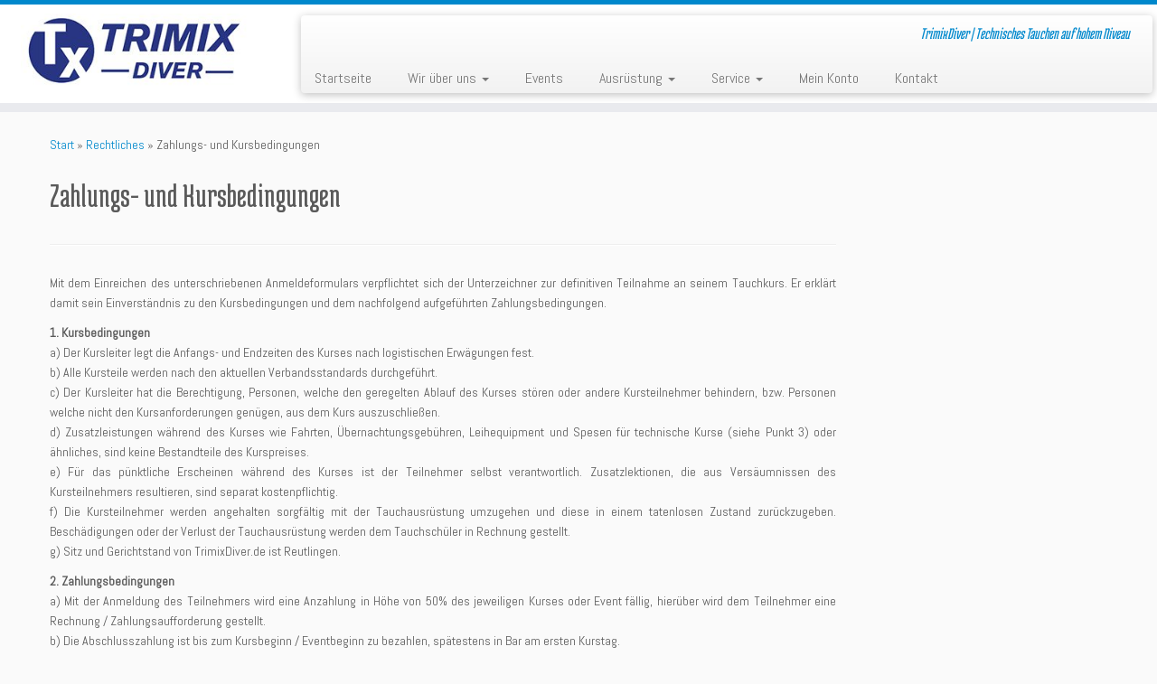

--- FILE ---
content_type: text/html; charset=UTF-8
request_url: http://trimixdiver.de/?page_id=54
body_size: 13497
content:
<!DOCTYPE html>
<!--[if IE 7]>
<html class="ie ie7 no-js" lang="de">
<![endif]-->
<!--[if IE 8]>
<html class="ie ie8 no-js" lang="de">
<![endif]-->
<!--[if !(IE 7) | !(IE 8)  ]><!-->
<html class="no-js" lang="de">
<!--<![endif]-->
	<head>
		<meta charset="UTF-8" />
		<meta http-equiv="X-UA-Compatible" content="IE=EDGE" />
		<meta name="viewport" content="width=device-width, initial-scale=1.0" />
        <link rel="profile"  href="https://gmpg.org/xfn/11" />
		<link rel="pingback" href="http://trimixdiver.de/xmlrpc.php" />
		<script>(function(html){html.className = html.className.replace(/\bno-js\b/,'js')})(document.documentElement);</script>
<title>Zahlungs- und Kursbedingungen &#8211; TrimixDiver | Technisches Tauchen auf hohem Niveau</title>
<meta name='robots' content='max-image-preview:large' />
	<style>img:is([sizes="auto" i], [sizes^="auto," i]) { contain-intrinsic-size: 3000px 1500px }</style>
	<link rel='dns-prefetch' href='//fonts.googleapis.com' />
<link rel="alternate" type="application/rss+xml" title="TrimixDiver | Technisches Tauchen auf hohem Niveau &raquo; Feed" href="http://trimixdiver.de/?feed=rss2" />
<link rel="alternate" type="application/rss+xml" title="TrimixDiver | Technisches Tauchen auf hohem Niveau &raquo; Kommentar-Feed" href="http://trimixdiver.de/?feed=comments-rss2" />
<script type="text/javascript">
/* <![CDATA[ */
window._wpemojiSettings = {"baseUrl":"https:\/\/s.w.org\/images\/core\/emoji\/16.0.1\/72x72\/","ext":".png","svgUrl":"https:\/\/s.w.org\/images\/core\/emoji\/16.0.1\/svg\/","svgExt":".svg","source":{"concatemoji":"http:\/\/trimixdiver.de\/wp-includes\/js\/wp-emoji-release.min.js?ver=6.8.3"}};
/*! This file is auto-generated */
!function(s,n){var o,i,e;function c(e){try{var t={supportTests:e,timestamp:(new Date).valueOf()};sessionStorage.setItem(o,JSON.stringify(t))}catch(e){}}function p(e,t,n){e.clearRect(0,0,e.canvas.width,e.canvas.height),e.fillText(t,0,0);var t=new Uint32Array(e.getImageData(0,0,e.canvas.width,e.canvas.height).data),a=(e.clearRect(0,0,e.canvas.width,e.canvas.height),e.fillText(n,0,0),new Uint32Array(e.getImageData(0,0,e.canvas.width,e.canvas.height).data));return t.every(function(e,t){return e===a[t]})}function u(e,t){e.clearRect(0,0,e.canvas.width,e.canvas.height),e.fillText(t,0,0);for(var n=e.getImageData(16,16,1,1),a=0;a<n.data.length;a++)if(0!==n.data[a])return!1;return!0}function f(e,t,n,a){switch(t){case"flag":return n(e,"\ud83c\udff3\ufe0f\u200d\u26a7\ufe0f","\ud83c\udff3\ufe0f\u200b\u26a7\ufe0f")?!1:!n(e,"\ud83c\udde8\ud83c\uddf6","\ud83c\udde8\u200b\ud83c\uddf6")&&!n(e,"\ud83c\udff4\udb40\udc67\udb40\udc62\udb40\udc65\udb40\udc6e\udb40\udc67\udb40\udc7f","\ud83c\udff4\u200b\udb40\udc67\u200b\udb40\udc62\u200b\udb40\udc65\u200b\udb40\udc6e\u200b\udb40\udc67\u200b\udb40\udc7f");case"emoji":return!a(e,"\ud83e\udedf")}return!1}function g(e,t,n,a){var r="undefined"!=typeof WorkerGlobalScope&&self instanceof WorkerGlobalScope?new OffscreenCanvas(300,150):s.createElement("canvas"),o=r.getContext("2d",{willReadFrequently:!0}),i=(o.textBaseline="top",o.font="600 32px Arial",{});return e.forEach(function(e){i[e]=t(o,e,n,a)}),i}function t(e){var t=s.createElement("script");t.src=e,t.defer=!0,s.head.appendChild(t)}"undefined"!=typeof Promise&&(o="wpEmojiSettingsSupports",i=["flag","emoji"],n.supports={everything:!0,everythingExceptFlag:!0},e=new Promise(function(e){s.addEventListener("DOMContentLoaded",e,{once:!0})}),new Promise(function(t){var n=function(){try{var e=JSON.parse(sessionStorage.getItem(o));if("object"==typeof e&&"number"==typeof e.timestamp&&(new Date).valueOf()<e.timestamp+604800&&"object"==typeof e.supportTests)return e.supportTests}catch(e){}return null}();if(!n){if("undefined"!=typeof Worker&&"undefined"!=typeof OffscreenCanvas&&"undefined"!=typeof URL&&URL.createObjectURL&&"undefined"!=typeof Blob)try{var e="postMessage("+g.toString()+"("+[JSON.stringify(i),f.toString(),p.toString(),u.toString()].join(",")+"));",a=new Blob([e],{type:"text/javascript"}),r=new Worker(URL.createObjectURL(a),{name:"wpTestEmojiSupports"});return void(r.onmessage=function(e){c(n=e.data),r.terminate(),t(n)})}catch(e){}c(n=g(i,f,p,u))}t(n)}).then(function(e){for(var t in e)n.supports[t]=e[t],n.supports.everything=n.supports.everything&&n.supports[t],"flag"!==t&&(n.supports.everythingExceptFlag=n.supports.everythingExceptFlag&&n.supports[t]);n.supports.everythingExceptFlag=n.supports.everythingExceptFlag&&!n.supports.flag,n.DOMReady=!1,n.readyCallback=function(){n.DOMReady=!0}}).then(function(){return e}).then(function(){var e;n.supports.everything||(n.readyCallback(),(e=n.source||{}).concatemoji?t(e.concatemoji):e.wpemoji&&e.twemoji&&(t(e.twemoji),t(e.wpemoji)))}))}((window,document),window._wpemojiSettings);
/* ]]> */
</script>
<link rel='stylesheet' id='tc-gfonts-css' href='//fonts.googleapis.com/css?family=Medula+One:400%7CAbel' type='text/css' media='all' />
<style id='wp-emoji-styles-inline-css' type='text/css'>

	img.wp-smiley, img.emoji {
		display: inline !important;
		border: none !important;
		box-shadow: none !important;
		height: 1em !important;
		width: 1em !important;
		margin: 0 0.07em !important;
		vertical-align: -0.1em !important;
		background: none !important;
		padding: 0 !important;
	}
</style>
<link rel='stylesheet' id='wp-block-library-css' href='http://trimixdiver.de/wp-includes/css/dist/block-library/style.min.css?ver=6.8.3' type='text/css' media='all' />
<style id='classic-theme-styles-inline-css' type='text/css'>
/*! This file is auto-generated */
.wp-block-button__link{color:#fff;background-color:#32373c;border-radius:9999px;box-shadow:none;text-decoration:none;padding:calc(.667em + 2px) calc(1.333em + 2px);font-size:1.125em}.wp-block-file__button{background:#32373c;color:#fff;text-decoration:none}
</style>
<style id='global-styles-inline-css' type='text/css'>
:root{--wp--preset--aspect-ratio--square: 1;--wp--preset--aspect-ratio--4-3: 4/3;--wp--preset--aspect-ratio--3-4: 3/4;--wp--preset--aspect-ratio--3-2: 3/2;--wp--preset--aspect-ratio--2-3: 2/3;--wp--preset--aspect-ratio--16-9: 16/9;--wp--preset--aspect-ratio--9-16: 9/16;--wp--preset--color--black: #000000;--wp--preset--color--cyan-bluish-gray: #abb8c3;--wp--preset--color--white: #ffffff;--wp--preset--color--pale-pink: #f78da7;--wp--preset--color--vivid-red: #cf2e2e;--wp--preset--color--luminous-vivid-orange: #ff6900;--wp--preset--color--luminous-vivid-amber: #fcb900;--wp--preset--color--light-green-cyan: #7bdcb5;--wp--preset--color--vivid-green-cyan: #00d084;--wp--preset--color--pale-cyan-blue: #8ed1fc;--wp--preset--color--vivid-cyan-blue: #0693e3;--wp--preset--color--vivid-purple: #9b51e0;--wp--preset--gradient--vivid-cyan-blue-to-vivid-purple: linear-gradient(135deg,rgba(6,147,227,1) 0%,rgb(155,81,224) 100%);--wp--preset--gradient--light-green-cyan-to-vivid-green-cyan: linear-gradient(135deg,rgb(122,220,180) 0%,rgb(0,208,130) 100%);--wp--preset--gradient--luminous-vivid-amber-to-luminous-vivid-orange: linear-gradient(135deg,rgba(252,185,0,1) 0%,rgba(255,105,0,1) 100%);--wp--preset--gradient--luminous-vivid-orange-to-vivid-red: linear-gradient(135deg,rgba(255,105,0,1) 0%,rgb(207,46,46) 100%);--wp--preset--gradient--very-light-gray-to-cyan-bluish-gray: linear-gradient(135deg,rgb(238,238,238) 0%,rgb(169,184,195) 100%);--wp--preset--gradient--cool-to-warm-spectrum: linear-gradient(135deg,rgb(74,234,220) 0%,rgb(151,120,209) 20%,rgb(207,42,186) 40%,rgb(238,44,130) 60%,rgb(251,105,98) 80%,rgb(254,248,76) 100%);--wp--preset--gradient--blush-light-purple: linear-gradient(135deg,rgb(255,206,236) 0%,rgb(152,150,240) 100%);--wp--preset--gradient--blush-bordeaux: linear-gradient(135deg,rgb(254,205,165) 0%,rgb(254,45,45) 50%,rgb(107,0,62) 100%);--wp--preset--gradient--luminous-dusk: linear-gradient(135deg,rgb(255,203,112) 0%,rgb(199,81,192) 50%,rgb(65,88,208) 100%);--wp--preset--gradient--pale-ocean: linear-gradient(135deg,rgb(255,245,203) 0%,rgb(182,227,212) 50%,rgb(51,167,181) 100%);--wp--preset--gradient--electric-grass: linear-gradient(135deg,rgb(202,248,128) 0%,rgb(113,206,126) 100%);--wp--preset--gradient--midnight: linear-gradient(135deg,rgb(2,3,129) 0%,rgb(40,116,252) 100%);--wp--preset--font-size--small: 13px;--wp--preset--font-size--medium: 20px;--wp--preset--font-size--large: 36px;--wp--preset--font-size--x-large: 42px;--wp--preset--spacing--20: 0.44rem;--wp--preset--spacing--30: 0.67rem;--wp--preset--spacing--40: 1rem;--wp--preset--spacing--50: 1.5rem;--wp--preset--spacing--60: 2.25rem;--wp--preset--spacing--70: 3.38rem;--wp--preset--spacing--80: 5.06rem;--wp--preset--shadow--natural: 6px 6px 9px rgba(0, 0, 0, 0.2);--wp--preset--shadow--deep: 12px 12px 50px rgba(0, 0, 0, 0.4);--wp--preset--shadow--sharp: 6px 6px 0px rgba(0, 0, 0, 0.2);--wp--preset--shadow--outlined: 6px 6px 0px -3px rgba(255, 255, 255, 1), 6px 6px rgba(0, 0, 0, 1);--wp--preset--shadow--crisp: 6px 6px 0px rgba(0, 0, 0, 1);}:where(.is-layout-flex){gap: 0.5em;}:where(.is-layout-grid){gap: 0.5em;}body .is-layout-flex{display: flex;}.is-layout-flex{flex-wrap: wrap;align-items: center;}.is-layout-flex > :is(*, div){margin: 0;}body .is-layout-grid{display: grid;}.is-layout-grid > :is(*, div){margin: 0;}:where(.wp-block-columns.is-layout-flex){gap: 2em;}:where(.wp-block-columns.is-layout-grid){gap: 2em;}:where(.wp-block-post-template.is-layout-flex){gap: 1.25em;}:where(.wp-block-post-template.is-layout-grid){gap: 1.25em;}.has-black-color{color: var(--wp--preset--color--black) !important;}.has-cyan-bluish-gray-color{color: var(--wp--preset--color--cyan-bluish-gray) !important;}.has-white-color{color: var(--wp--preset--color--white) !important;}.has-pale-pink-color{color: var(--wp--preset--color--pale-pink) !important;}.has-vivid-red-color{color: var(--wp--preset--color--vivid-red) !important;}.has-luminous-vivid-orange-color{color: var(--wp--preset--color--luminous-vivid-orange) !important;}.has-luminous-vivid-amber-color{color: var(--wp--preset--color--luminous-vivid-amber) !important;}.has-light-green-cyan-color{color: var(--wp--preset--color--light-green-cyan) !important;}.has-vivid-green-cyan-color{color: var(--wp--preset--color--vivid-green-cyan) !important;}.has-pale-cyan-blue-color{color: var(--wp--preset--color--pale-cyan-blue) !important;}.has-vivid-cyan-blue-color{color: var(--wp--preset--color--vivid-cyan-blue) !important;}.has-vivid-purple-color{color: var(--wp--preset--color--vivid-purple) !important;}.has-black-background-color{background-color: var(--wp--preset--color--black) !important;}.has-cyan-bluish-gray-background-color{background-color: var(--wp--preset--color--cyan-bluish-gray) !important;}.has-white-background-color{background-color: var(--wp--preset--color--white) !important;}.has-pale-pink-background-color{background-color: var(--wp--preset--color--pale-pink) !important;}.has-vivid-red-background-color{background-color: var(--wp--preset--color--vivid-red) !important;}.has-luminous-vivid-orange-background-color{background-color: var(--wp--preset--color--luminous-vivid-orange) !important;}.has-luminous-vivid-amber-background-color{background-color: var(--wp--preset--color--luminous-vivid-amber) !important;}.has-light-green-cyan-background-color{background-color: var(--wp--preset--color--light-green-cyan) !important;}.has-vivid-green-cyan-background-color{background-color: var(--wp--preset--color--vivid-green-cyan) !important;}.has-pale-cyan-blue-background-color{background-color: var(--wp--preset--color--pale-cyan-blue) !important;}.has-vivid-cyan-blue-background-color{background-color: var(--wp--preset--color--vivid-cyan-blue) !important;}.has-vivid-purple-background-color{background-color: var(--wp--preset--color--vivid-purple) !important;}.has-black-border-color{border-color: var(--wp--preset--color--black) !important;}.has-cyan-bluish-gray-border-color{border-color: var(--wp--preset--color--cyan-bluish-gray) !important;}.has-white-border-color{border-color: var(--wp--preset--color--white) !important;}.has-pale-pink-border-color{border-color: var(--wp--preset--color--pale-pink) !important;}.has-vivid-red-border-color{border-color: var(--wp--preset--color--vivid-red) !important;}.has-luminous-vivid-orange-border-color{border-color: var(--wp--preset--color--luminous-vivid-orange) !important;}.has-luminous-vivid-amber-border-color{border-color: var(--wp--preset--color--luminous-vivid-amber) !important;}.has-light-green-cyan-border-color{border-color: var(--wp--preset--color--light-green-cyan) !important;}.has-vivid-green-cyan-border-color{border-color: var(--wp--preset--color--vivid-green-cyan) !important;}.has-pale-cyan-blue-border-color{border-color: var(--wp--preset--color--pale-cyan-blue) !important;}.has-vivid-cyan-blue-border-color{border-color: var(--wp--preset--color--vivid-cyan-blue) !important;}.has-vivid-purple-border-color{border-color: var(--wp--preset--color--vivid-purple) !important;}.has-vivid-cyan-blue-to-vivid-purple-gradient-background{background: var(--wp--preset--gradient--vivid-cyan-blue-to-vivid-purple) !important;}.has-light-green-cyan-to-vivid-green-cyan-gradient-background{background: var(--wp--preset--gradient--light-green-cyan-to-vivid-green-cyan) !important;}.has-luminous-vivid-amber-to-luminous-vivid-orange-gradient-background{background: var(--wp--preset--gradient--luminous-vivid-amber-to-luminous-vivid-orange) !important;}.has-luminous-vivid-orange-to-vivid-red-gradient-background{background: var(--wp--preset--gradient--luminous-vivid-orange-to-vivid-red) !important;}.has-very-light-gray-to-cyan-bluish-gray-gradient-background{background: var(--wp--preset--gradient--very-light-gray-to-cyan-bluish-gray) !important;}.has-cool-to-warm-spectrum-gradient-background{background: var(--wp--preset--gradient--cool-to-warm-spectrum) !important;}.has-blush-light-purple-gradient-background{background: var(--wp--preset--gradient--blush-light-purple) !important;}.has-blush-bordeaux-gradient-background{background: var(--wp--preset--gradient--blush-bordeaux) !important;}.has-luminous-dusk-gradient-background{background: var(--wp--preset--gradient--luminous-dusk) !important;}.has-pale-ocean-gradient-background{background: var(--wp--preset--gradient--pale-ocean) !important;}.has-electric-grass-gradient-background{background: var(--wp--preset--gradient--electric-grass) !important;}.has-midnight-gradient-background{background: var(--wp--preset--gradient--midnight) !important;}.has-small-font-size{font-size: var(--wp--preset--font-size--small) !important;}.has-medium-font-size{font-size: var(--wp--preset--font-size--medium) !important;}.has-large-font-size{font-size: var(--wp--preset--font-size--large) !important;}.has-x-large-font-size{font-size: var(--wp--preset--font-size--x-large) !important;}
:where(.wp-block-post-template.is-layout-flex){gap: 1.25em;}:where(.wp-block-post-template.is-layout-grid){gap: 1.25em;}
:where(.wp-block-columns.is-layout-flex){gap: 2em;}:where(.wp-block-columns.is-layout-grid){gap: 2em;}
:root :where(.wp-block-pullquote){font-size: 1.5em;line-height: 1.6;}
</style>
<link rel='stylesheet' id='contact-form-7-css' href='http://trimixdiver.de/wp-content/plugins/contact-form-7/includes/css/styles.css?ver=6.1.4' type='text/css' media='all' />
<link rel='stylesheet' id='woocommerce-layout-css' href='http://trimixdiver.de/wp-content/plugins/woocommerce/assets/css/woocommerce-layout.css?ver=10.4.3' type='text/css' media='all' />
<link rel='stylesheet' id='woocommerce-smallscreen-css' href='http://trimixdiver.de/wp-content/plugins/woocommerce/assets/css/woocommerce-smallscreen.css?ver=10.4.3' type='text/css' media='only screen and (max-width: 768px)' />
<link rel='stylesheet' id='woocommerce-general-css' href='http://trimixdiver.de/wp-content/plugins/woocommerce/assets/css/woocommerce.css?ver=10.4.3' type='text/css' media='all' />
<style id='woocommerce-inline-inline-css' type='text/css'>
.woocommerce form .form-row .required { visibility: visible; }
</style>
<link rel='stylesheet' id='wpmt-css-frontend-css' href='http://trimixdiver.de/wp-content/plugins/wp-mailto-links/core/includes/assets/css/style.css?ver=230924-172233' type='text/css' media='all' />
<link rel='stylesheet' id='dashicons-css' href='http://trimixdiver.de/wp-includes/css/dashicons.min.css?ver=6.8.3' type='text/css' media='all' />
<link rel='stylesheet' id='sidebar-login-css' href='http://trimixdiver.de/wp-content/plugins/sidebar-login/build/sidebar-login.css?ver=1603094782' type='text/css' media='all' />
<link rel='stylesheet' id='customizr-common-css' href='http://trimixdiver.de/wp-content/themes/customizr/inc/assets/css/tc_common.min.css?ver=4.4.24' type='text/css' media='all' />
<link rel='stylesheet' id='customizr-skin-css' href='http://trimixdiver.de/wp-content/themes/customizr/inc/assets/css/blue.min.css?ver=4.4.24' type='text/css' media='all' />
<style id='customizr-skin-inline-css' type='text/css'>

                  .site-title,.site-description,h1,h2,h3,.tc-dropcap {
                    font-family : 'Medula One';
                    font-weight : 400;
                  }

                  body,.navbar .nav>li>a {
                    font-family : 'Abel';
                    font-weight : inherit;
                  }
table { border-collapse: separate; }
                           body table { border-collapse: collapse; }
                          
.social-links .social-icon:before { content: none } 
.sticky-enabled .tc-shrink-on .site-logo img {
    					height:30px!important;width:auto!important
    				}

    				.sticky-enabled .tc-shrink-on .brand .site-title {
    					font-size:0.6em;opacity:0.8;line-height:1.2em
    				}

.site-logo img.sticky {
                display: none;
             }

            .sticky-enabled .tc-sticky-logo-on .site-logo img {
                display: none;
             }

            .sticky-enabled .tc-sticky-logo-on .site-logo img.sticky{
                display: inline-block;
            }

.tc-slider-loader-wrapper{ display:none }
html.js .tc-slider-loader-wrapper { display: block }.no-csstransforms3d .tc-slider-loader-wrapper .tc-img-gif-loader {
                                                background: url('http://trimixdiver.de/wp-content/themes/customizr/assets/front/img/slider-loader.gif') no-repeat center center;
                                         }.tc-slider-loader-wrapper .tc-css-loader > div { border-color:#08c; }
#tc-push-footer { display: none; visibility: hidden; }
         .tc-sticky-footer #tc-push-footer.sticky-footer-enabled { display: block; }
        

</style>
<link rel='stylesheet' id='customizr-style-css' href='http://trimixdiver.de/wp-content/themes/customizr/style.css?ver=4.4.24' type='text/css' media='all' />
<link rel='stylesheet' id='fancyboxcss-css' href='http://trimixdiver.de/wp-content/themes/customizr/assets/front/js/libs/fancybox/jquery.fancybox-1.3.4.min.css?ver=6.8.3' type='text/css' media='all' />
<link rel='stylesheet' id='UserAccessManagerLoginForm-css' href='http://trimixdiver.de/wp-content/plugins/user-access-manager/assets/css/uamLoginForm.css?ver=2.3.8' type='text/css' media='screen' />
<link rel='stylesheet' id='newsletter-css' href='http://trimixdiver.de/wp-content/plugins/newsletter/style.css?ver=9.1.0' type='text/css' media='all' />
<link rel='stylesheet' id='tablepress-default-css' href='http://trimixdiver.de/wp-content/plugins/tablepress/css/build/default.css?ver=3.2.6' type='text/css' media='all' />
<script type="text/javascript" id="nb-jquery" src="http://trimixdiver.de/wp-includes/js/jquery/jquery.min.js?ver=3.7.1" id="jquery-core-js"></script>
<script type="text/javascript" src="http://trimixdiver.de/wp-includes/js/jquery/jquery-migrate.min.js?ver=3.4.1" id="jquery-migrate-js"></script>
<script type="text/javascript" src="http://trimixdiver.de/wp-content/plugins/woocommerce/assets/js/jquery-blockui/jquery.blockUI.min.js?ver=2.7.0-wc.10.4.3" id="wc-jquery-blockui-js" defer="defer" data-wp-strategy="defer"></script>
<script type="text/javascript" id="wc-add-to-cart-js-extra">
/* <![CDATA[ */
var wc_add_to_cart_params = {"ajax_url":"\/wp-admin\/admin-ajax.php","wc_ajax_url":"\/?wc-ajax=%%endpoint%%","i18n_view_cart":"Warenkorb anzeigen","cart_url":"http:\/\/trimixdiver.de\/?page_id=2683","is_cart":"","cart_redirect_after_add":"no"};
/* ]]> */
</script>
<script type="text/javascript" src="http://trimixdiver.de/wp-content/plugins/woocommerce/assets/js/frontend/add-to-cart.min.js?ver=10.4.3" id="wc-add-to-cart-js" defer="defer" data-wp-strategy="defer"></script>
<script type="text/javascript" src="http://trimixdiver.de/wp-content/plugins/woocommerce/assets/js/js-cookie/js.cookie.min.js?ver=2.1.4-wc.10.4.3" id="wc-js-cookie-js" defer="defer" data-wp-strategy="defer"></script>
<script type="text/javascript" id="woocommerce-js-extra">
/* <![CDATA[ */
var woocommerce_params = {"ajax_url":"\/wp-admin\/admin-ajax.php","wc_ajax_url":"\/?wc-ajax=%%endpoint%%","i18n_password_show":"Passwort anzeigen","i18n_password_hide":"Passwort ausblenden"};
/* ]]> */
</script>
<script type="text/javascript" src="http://trimixdiver.de/wp-content/plugins/woocommerce/assets/js/frontend/woocommerce.min.js?ver=10.4.3" id="woocommerce-js" defer="defer" data-wp-strategy="defer"></script>
<script type="text/javascript" src="http://trimixdiver.de/wp-content/plugins/wp-mailto-links/core/includes/assets/js/custom.js?ver=230924-172233" id="wpmt-js-frontend-js"></script>
<script type="text/javascript" src="http://trimixdiver.de/wp-content/themes/customizr/assets/front/js/libs/modernizr.min.js?ver=4.4.24" id="modernizr-js"></script>
<script type="text/javascript" src="http://trimixdiver.de/wp-content/themes/customizr/assets/front/js/libs/fancybox/jquery.fancybox-1.3.4.min.js?ver=4.4.24" id="tc-fancybox-js"></script>
<script type="text/javascript" src="http://trimixdiver.de/wp-includes/js/underscore.min.js?ver=1.13.7" id="underscore-js"></script>
<script type="text/javascript" id="tc-scripts-js-extra">
/* <![CDATA[ */
var TCParams = {"_disabled":[],"FancyBoxState":"1","FancyBoxAutoscale":"1","SliderName":"","SliderDelay":"","SliderHover":"1","centerSliderImg":"1","SmoothScroll":{"Enabled":true,"Options":{"touchpadSupport":false}},"anchorSmoothScroll":"easeOutExpo","anchorSmoothScrollExclude":{"simple":["[class*=edd]",".tc-carousel-control",".carousel-control","[data-toggle=\"modal\"]","[data-toggle=\"dropdown\"]","[data-toggle=\"tooltip\"]","[data-toggle=\"popover\"]","[data-toggle=\"collapse\"]","[data-toggle=\"tab\"]","[data-toggle=\"pill\"]","[class*=upme]","[class*=um-]"],"deep":{"classes":[],"ids":[]}},"ReorderBlocks":"1","centerAllImg":"1","HasComments":"","LeftSidebarClass":".span3.left.tc-sidebar","RightSidebarClass":".span3.right.tc-sidebar","LoadModernizr":"1","stickyCustomOffset":{"_initial":0,"_scrolling":0,"options":{"_static":true,"_element":""}},"stickyHeader":"1","dropdowntoViewport":"1","timerOnScrollAllBrowsers":"1","extLinksStyle":"","extLinksTargetExt":"1","extLinksSkipSelectors":{"classes":["btn","button"],"ids":[]},"dropcapEnabled":"","dropcapWhere":{"post":"","page":""},"dropcapMinWords":"50","dropcapSkipSelectors":{"tags":["IMG","IFRAME","H1","H2","H3","H4","H5","H6","BLOCKQUOTE","UL","OL"],"classes":["btn","tc-placeholder-wrap"],"id":[]},"imgSmartLoadEnabled":"","imgSmartLoadOpts":{"parentSelectors":[".article-container",".__before_main_wrapper",".widget-front"],"opts":{"excludeImg":[".tc-holder-img"]}},"imgSmartLoadsForSliders":"","goldenRatio":"1.618","gridGoldenRatioLimit":"350","isSecondMenuEnabled":"","secondMenuRespSet":"in-sn-before","isParallaxOn":"1","parallaxRatio":"0.55","pluginCompats":[],"adminAjaxUrl":"http:\/\/trimixdiver.de\/wp-admin\/admin-ajax.php","ajaxUrl":"http:\/\/trimixdiver.de\/?czrajax=1","frontNonce":{"id":"CZRFrontNonce","handle":"f23596da0f"},"isDevMode":"","isModernStyle":"","i18n":{"Permanently dismiss":"Dauerhaft ausblenden"},"version":"4.4.24","frontNotifications":{"styleSwitcher":{"enabled":false,"content":"","dismissAction":"dismiss_style_switcher_note_front","ajaxUrl":"http:\/\/trimixdiver.de\/wp-admin\/admin-ajax.php"}}};
/* ]]> */
</script>
<script type="text/javascript" src="http://trimixdiver.de/wp-content/themes/customizr/inc/assets/js/tc-scripts.min.js?ver=4.4.24" id="tc-scripts-js"></script>
<link rel="https://api.w.org/" href="http://trimixdiver.de/index.php?rest_route=/" /><link rel="alternate" title="JSON" type="application/json" href="http://trimixdiver.de/index.php?rest_route=/wp/v2/pages/54" /><link rel="EditURI" type="application/rsd+xml" title="RSD" href="http://trimixdiver.de/xmlrpc.php?rsd" />
<meta name="generator" content="WordPress 6.8.3" />
<meta name="generator" content="WooCommerce 10.4.3" />
<link rel="canonical" href="http://trimixdiver.de/?page_id=54" />
<link rel='shortlink' href='http://trimixdiver.de/?p=54' />
<link rel="alternate" title="oEmbed (JSON)" type="application/json+oembed" href="http://trimixdiver.de/index.php?rest_route=%2Foembed%2F1.0%2Fembed&#038;url=http%3A%2F%2Ftrimixdiver.de%2F%3Fpage_id%3D54" />
<link rel="alternate" title="oEmbed (XML)" type="text/xml+oembed" href="http://trimixdiver.de/index.php?rest_route=%2Foembed%2F1.0%2Fembed&#038;url=http%3A%2F%2Ftrimixdiver.de%2F%3Fpage_id%3D54&#038;format=xml" />
        <style type="text/css" id="pf-main-css">
            
				@media screen {
					.printfriendly {
						z-index: 1000; position: relative
					}
					.printfriendly a, .printfriendly a:link, .printfriendly a:visited, .printfriendly a:hover, .printfriendly a:active {
						font-weight: 600;
						cursor: pointer;
						text-decoration: none;
						border: none;
						-webkit-box-shadow: none;
						-moz-box-shadow: none;
						box-shadow: none;
						outline:none;
						font-size: 14px !important;
						color: #6D9F00 !important;
					}
					.printfriendly.pf-alignleft {
						float: left;
					}
					.printfriendly.pf-alignright {
						float: right;
					}
					.printfriendly.pf-aligncenter {
						justify-content: center;
						display: flex; align-items: center;
					}
				}

				.pf-button-img {
					border: none;
					-webkit-box-shadow: none;
					-moz-box-shadow: none;
					box-shadow: none;
					padding: 0;
					margin: 0;
					display: inline;
					vertical-align: middle;
				}

				img.pf-button-img + .pf-button-text {
					margin-left: 6px;
				}

				@media print {
					.printfriendly {
						display: none;
					}
				}
				        </style>

            
        <style type="text/css" id="pf-excerpt-styles">
          .pf-button.pf-button-excerpt {
              display: none;
           }
        </style>

            <!-- Analytics by WP Statistics - https://wp-statistics.com -->
<style type="text/css"> .comments-link { display: none; } </style>	<noscript><style>.woocommerce-product-gallery{ opacity: 1 !important; }</style></noscript>
	<link rel="icon" href="http://trimixdiver.de/wp-content/uploads/2017/02/TrimixDiver_FavIcon.jpg" sizes="32x32" />
<link rel="icon" href="http://trimixdiver.de/wp-content/uploads/2017/02/TrimixDiver_FavIcon.jpg" sizes="192x192" />
<link rel="apple-touch-icon" href="http://trimixdiver.de/wp-content/uploads/2017/02/TrimixDiver_FavIcon.jpg" />
<meta name="msapplication-TileImage" content="http://trimixdiver.de/wp-content/uploads/2017/02/TrimixDiver_FavIcon.jpg" />
		<style type="text/css" id="wp-custom-css">
			

/* Custom Facebook Feed */
.cff-album-item .tc-external {display:none;}
/* Custom Facebook Feed - End */		</style>
			</head>
	
	<body class="nb-3-3-8 nimble-no-local-data-skp__post_page_54 nimble-no-group-site-tmpl-skp__all_page wp-singular page-template-default page page-id-54 page-child parent-pageid-1225 wp-embed-responsive wp-theme-customizr theme-customizr sek-hide-rc-badge woocommerce-no-js tc-r-sidebar tc-center-images skin-blue customizr-4-4-24 tc-sticky-header sticky-disabled tc-transparent-on-scroll tc-regular-menu tc-sticky-footer" >
            <a class="screen-reader-text skip-link" href="#content">Zum Inhalt springen</a>
        
    <div id="tc-page-wrap" class="">

  		
  	   	<header class="tc-header clearfix row-fluid tc-tagline-on tc-title-logo-on tc-sticky-logo-on tc-shrink-on tc-menu-on logo-left tc-second-menu-in-sn-before-when-mobile">
  			
        <div class="brand span3 pull-left">
        <a class="site-logo" href="http://trimixdiver.de/" aria-label="TrimixDiver | Technisches Tauchen auf hohem Niveau | TrimixDiver | Technisches Tauchen auf hohem Niveau"><img src="http://trimixdiver.de/wp-content/uploads/2017/02/cropped-TrimixDiver_OrgLogo_305x99px-2.jpg" alt="Zurück zur Startseite" width="305" height="99" style="max-width:250px;max-height:100px" data-no-retina class=" attachment-1971"/><img src="http://trimixdiver.de/wp-content/uploads/2017/02/cropped-TrimixDiver_OrgLogo_305x99px-3.jpg" alt="Zurück zur Startseite" width="305" height="99"  data-no-retina class="sticky attachment-1973"/></a>        </div> <!-- brand span3 -->

        <div class="container outside"><h2 class="site-description">TrimixDiver | Technisches Tauchen auf hohem Niveau</h2></div>      	<div class="navbar-wrapper clearfix span9 tc-submenu-move tc-open-on-hover pull-menu-left">
        	<div class="navbar resp">
          		<div class="navbar-inner" role="navigation">
            		<div class="row-fluid">
              		<div class="social-block span5"><div class="social-links"><a rel="nofollow" class="social-icon icon-mail  mail-link" title="Sende uns eine Email" aria-label="Sende uns eine Email" href="javascript:;" data-enc-email="znvy[at]gevzvkqvire.qr" style="font-size:13px" data-wpel-link="ignore"><i class="fas fa-envelope"></i></a><a rel="nofollow noopener noreferrer" class="social-icon icon-facebook"  title="Wir sind auf Facebook" aria-label="Wir sind auf Facebook" href="https://de-de.facebook.com/Trimixdiver.de/"  target="_blank"  style="font-size:13px"><i class="fab fa-facebook"></i></a><a rel="nofollow noopener noreferrer" class="social-icon icon-instagram"  title="Wir sind auf Instagram" aria-label="Wir sind auf Instagram" href="https://www.instagram.com/trimixdiver.de/"  target="_blank"  style="font-size:13px"><i class="fab fa-instagram"></i></a><a rel="nofollow noopener noreferrer" class="social-icon icon-vimeo"  title="Wir sind auf Vimeo" aria-label="Wir sind auf Vimeo" href="https://vimeo.com/user32878097"  target="_blank"  style="font-size:13px"><i class="fab fa-vimeo"></i></a></div></div><h2 class="span7 inside site-description">TrimixDiver | Technisches Tauchen auf hohem Niveau</h2><div class="nav-collapse collapse tc-hover-menu-wrapper"><div class="menu-startmenue-container"><ul id="menu-startmenue-2" class="nav tc-hover-menu"><li class="menu-item menu-item-type-post_type menu-item-object-page menu-item-home menu-item-121"><a href="http://trimixdiver.de/">Startseite</a></li>
<li class="menu-item menu-item-type-custom menu-item-object-custom menu-item-has-children dropdown menu-item-5"><a href="http://trimixdiver.de/?page_id=403">Wir über uns <strong class="caret"></strong></a>
<ul class="dropdown-menu">
	<li class="menu-item menu-item-type-post_type menu-item-object-page menu-item-167"><a href="http://trimixdiver.de/?page_id=90">Wer ist TrimixDiver</a></li>
	<li class="menu-item menu-item-type-post_type menu-item-object-page menu-item-11038"><a href="http://trimixdiver.de/?page_id=11036">Tauchgruppe</a></li>
	<li class="menu-item menu-item-type-post_type menu-item-object-page menu-item-11035"><a href="http://trimixdiver.de/?page_id=11033">TrimixDiver Tek Team</a></li>
	<li class="menu-item menu-item-type-post_type menu-item-object-page menu-item-412"><a href="http://trimixdiver.de/?page_id=409">Unser Standort</a></li>
</ul>
</li>
<li class="menu-item menu-item-type-post_type menu-item-object-page menu-item-180"><a href="http://trimixdiver.de/?page_id=175">Events</a></li>
<li class="menu-item menu-item-type-post_type menu-item-object-page menu-item-has-children dropdown menu-item-657"><a href="http://trimixdiver.de/?page_id=655">Ausrüstung <strong class="caret"></strong></a>
<ul class="dropdown-menu">
	<li class="menu-item menu-item-type-post_type menu-item-object-page menu-item-2429"><a href="http://trimixdiver.de/?page_id=2413">Unsere Partner</a></li>
	<li class="menu-item menu-item-type-post_type menu-item-object-page menu-item-has-children dropdown-submenu menu-item-2644"><a href="http://trimixdiver.de/?page_id=2642">SF2 eCCR Rebreather – authorized Dealer</a>
<ul class="dropdown-menu">
		<li class="menu-item menu-item-type-post_type menu-item-object-page menu-item-10979"><a href="http://trimixdiver.de/?page_id=10973">SF2 eCCR Rebreather – Service und Wartung</a></li>
	</ul>
</li>
</ul>
</li>
<li class="menu-item menu-item-type-custom menu-item-object-custom menu-item-has-children dropdown menu-item-922"><a href="#">Service <strong class="caret"></strong></a>
<ul class="dropdown-menu">
	<li class="menu-item menu-item-type-post_type menu-item-object-page menu-item-11229"><a href="http://trimixdiver.de/?page_id=11227">Flaschenfüllungen</a></li>
	<li class="menu-item menu-item-type-post_type menu-item-object-page menu-item-1289"><a href="http://trimixdiver.de/?page_id=1286">Unsere Leistungen</a></li>
	<li class="menu-item menu-item-type-post_type menu-item-object-page menu-item-10978"><a href="http://trimixdiver.de/?page_id=10973">SF2 eCCR Rebreather – Service und Wartung</a></li>
	<li class="menu-item menu-item-type-post_type menu-item-object-page menu-item-308"><a href="http://trimixdiver.de/?page_id=304">Bodenseewetter</a></li>
</ul>
</li>
<li class="menu-item menu-item-type-post_type menu-item-object-page menu-item-2778"><a href="http://trimixdiver.de/?page_id=2685">Mein Konto</a></li>
<li class="menu-item menu-item-type-post_type menu-item-object-page menu-item-130"><a href="http://trimixdiver.de/?page_id=112">Kontakt</a></li>
</ul></div></div><div class="btn-toggle-nav pull-right"><button type="button" class="btn menu-btn" data-toggle="collapse" data-target=".nav-collapse" title="Menü öffnen" aria-label="Menü öffnen"><span class="icon-bar"></span><span class="icon-bar"></span><span class="icon-bar"></span> </button></div>          			</div><!-- /.row-fluid -->
          		</div><!-- /.navbar-inner -->
        	</div><!-- /.navbar resp -->
      	</div><!-- /.navbar-wrapper -->
    	  		</header>
  		<div id="tc-reset-margin-top" class="container-fluid" style="margin-top:103px"></div><div id="main-wrapper" class="container">

    <div class="tc-hot-crumble container" role="navigation"><div class="row"><div class="span12"><div class="breadcrumb-trail breadcrumbs"><span class="trail-begin"><a href="http://trimixdiver.de" title="TrimixDiver | Technisches Tauchen auf hohem Niveau" rel="home" class="trail-begin">Start</a></span> <span class="sep">&raquo;</span> <a href="http://trimixdiver.de/?page_id=1225" title="Rechtliches">Rechtliches</a> <span class="sep">&raquo;</span> <span class="trail-end">Zahlungs- und Kursbedingungen</span></div></div></div></div>
    <div class="container" role="main">
        <div class="row column-content-wrapper">

            
                <div id="content" class="span9 article-container tc-gallery-style">

                    
                        
                                                                                    
                                                                    <article id="page-54" class="row-fluid post-54 page type-page status-publish czr-hentry">
                                                <header class="entry-header">
          <h1 class="entry-title ">Zahlungs- und Kursbedingungen</h1><hr class="featurette-divider __before_content">        </header>
        
        <div class="entry-content">
          <p style="text-align: justify;">Mit dem Einreichen des unterschriebenen Anmeldeformulars verpflichtet sich der Unterzeichner zur definitiven Teilnahme an seinem Tauchkurs. Er erklärt damit sein Einverständnis zu den Kursbedingungen und dem nachfolgend aufgeführten Zahlungsbedingungen.</p>
<p style="text-align: justify;"><strong>1. Kursbedingungen</strong><br />
a) Der Kursleiter legt die Anfangs- und Endzeiten des Kurses nach logistischen Erwägungen fest.<br />
b) Alle Kursteile werden nach den aktuellen Verbandsstandards durchgeführt.<br />
c) Der Kursleiter hat die Berechtigung, Personen, welche den geregelten Ablauf des Kurses stören oder andere Kursteilnehmer behindern, bzw. Personen welche nicht den Kursanforderungen genügen, aus dem Kurs auszuschließen.<br />
d) Zusatzleistungen während des Kurses wie Fahrten, Übernachtungsgebühren, Leihequipment und Spesen für technische Kurse (siehe Punkt 3) oder ähnliches, sind keine Bestandteile des Kurspreises.<br />
e) Für das pünktliche Erscheinen während des Kurses ist der Teilnehmer selbst verantwortlich. Zusatzlektionen, die aus Versäumnissen des Kursteilnehmers resultieren, sind separat kostenpflichtig.<br />
f) Die Kursteilnehmer werden angehalten sorgfältig mit der Tauchausrüstung umzugehen und diese in einem tatenlosen Zustand zurückzugeben. Beschädigungen oder der Verlust der Tauchausrüstung werden dem Tauchschüler in Rechnung gestellt.<br />
g) Sitz und Gerichtstand von TrimixDiver.de ist Reutlingen.</p>
<p style="text-align: justify;"><strong>2. Zahlungsbedingungen</strong><br />
a) Mit der Anmeldung des Teilnehmers wird eine Anzahlung in Höhe von 50% des jeweiligen Kurses oder Event fällig, hierüber wird dem Teilnehmer eine Rechnung / Zahlungsaufforderung gestellt.<br />
b) Die Abschlusszahlung ist bis zum Kursbeginn / Eventbeginn zu bezahlen, spätestens in Bar am ersten Kurstag.<br />
c) Stornierungen sind ausschließlich aus gesundheitlichen-, beruflichen- und zwingenden privaten Gründen möglich. Stornierungen haben grundsätzlich schriftlich zu erfolgen. Der Schüler hat anfallende Stornogebühren vollständig zu tragen und zu begleichen.<br />
d) Die Stornogebühren staffeln sich folgendermaßen: Bis 6 Wochen vor Kursbeginn 10% des Kurspreises, bis 4 Wochen vor Kursbeginn beträgt die Stornogebühr 25% und bis 2 Wochen vor Kursbeginn beträgt die Stornogebühr 50% des Kurspreises. Bei einem Abbruch des Kurses während des Kurses sind 100% des Kurspreises fällig. Anfallende Übernachtungskosten sind separat zu begleichen.</p>
<p style="text-align: justify;"><strong>3. Zusatzleistungen für advanced und technische Tauchkurse, eCCR Kurse</strong><br />
a) Für advanced und technische Tauchkurse sind die Spesen des Tauchlehrers und ggf. seines Assistenten zu tragen. Die Spesen werden durch Pauschalen für jeden Tauchschüler und Tauchkurs bestimmt und können in der Preisliste / Spesenübersicht eingesehen werden.<br />
b) Wird für das Belegen eines Tauchkurses im advanced oder technischen Bereich Leihequipment benötigt, so wird die Benützung des Equipments dem Tauchschüler in Rechnung gestellt.<br />
c) Tauchgase, welche der Tauchschüler über die Tauchschule bezieht sind nicht Bestandteil des Kurspreises. Die Abrechnung der Gase erfolgt separat.<br />
d) Der Kurspreis basisiert auf der Mindestanzahl an Tauchgängen für das jeweilige Kurslevel. Werden weitere Trainingseinheiten benötigt, so werden diese gesondert in Rechnung gestellt. Die Preise hierfür können der Preisliste entnommen werden.<br />
e) Der Kursteilnehmer bekommt nach Beendigung seines Kurses ein Auflistung der Zusatzkosten (Spesen, Equipment,…) des Tauchkurses. Diese sind vor der Brevetierung zu begleichen, hierüber wird dem Tauchschüler eine separate Rechnung gestellt. Die Auflistung erfolgt nur dann, wenn diese Kosten entstanden sind und nicht über die Pauschalen abgedeckt sind.<br />
f) Für das Belegen eines SF2 eCCR Kurses muss der Schüler im Besitz eines eigenen Gerätes sein. Kosten welche dadurch entstehen sind nicht Bestandteil des Kurses.<br />
g) Verbrauchsmaterialien bei einem eCCR Kurs, wie Kalk, Sauerstoff und Diluent sind nicht Bestandteil des Kurspreises.</p><div class="printfriendly pf-button pf-button-content pf-alignleft">
                    <a href="#" rel="nofollow" onclick="window.print(); return false;" title="Printer Friendly, PDF & Email">
                    <img decoding="async" class="pf-button-img" src="https://cdn.printfriendly.com/buttons/printfriendly-pdf-button-nobg.png" alt="Print Friendly, PDF & Email" style="width: 112px;height: 24px;"  />
                    </a>
                </div>        </div>

                                            </article>
                                
                            
                        
                    
                                   <hr class="featurette-divider tc-mobile-separator">
                </div><!--.article-container -->

           
        <div class="span3 right tc-sidebar">
           <div id="right" class="widget-area" role="complementary">
                          </div><!-- //#left or //#right -->
        </div><!--.tc-sidebar -->

        
        </div><!--.row -->
    </div><!-- .container role: main -->

    <div id="tc-push-footer"></div>
</div><!-- //#main-wrapper -->

  		<!-- FOOTER -->
  		<footer id="footer" class="">
  		 					<div class="container footer-widgets ">
                    <div class="row widget-area" role="complementary">
												
							<div id="footer_one" class="span4">
																
										<aside id="text-3" class="widget widget_text">			<div class="textwidget"><p style="text-align: left;">TrimixDiver<br />
Inhaber Sebastian Koukal<br />
Hölderlinstrasse 7<br />
D-72800 Eningen u.A.<br />
 <a href="javascript:;" data-enc-email="znvy[at]gevzvkqvire.qr" class="mail-link" data-wpel-link="ignore"><span id="wpmt-956443-241263"></span><script type="text/javascript">(function(){var ml="i0axr.4del%tmv",mi="<209:61;40<0370=84578",o="";for(var j=0,l=mi.length;j<l;j++){o+=ml.charAt(mi.charCodeAt(j)-48);}document.getElementById("wpmt-956443-241263").innerHTML = decodeURIComponent(o);}());</script><noscript>*protected email*</noscript></a><br />
Telefon: 07121/20 88 078</p>
</div>
		</aside>
																							</div><!-- .{$key}_widget_class -->

						
							<div id="footer_two" class="span4">
																
										<aside id="nav_menu-5" class="widget widget_nav_menu"><div class="menu-rechtliches-container"><ul id="menu-rechtliches" class="menu"><li id="menu-item-60" class="menu-item menu-item-type-post_type menu-item-object-page menu-item-60"><a href="http://trimixdiver.de/?page_id=52">AGB</a></li>
<li id="menu-item-61" class="menu-item menu-item-type-post_type menu-item-object-page menu-item-privacy-policy menu-item-61"><a rel="privacy-policy" href="http://trimixdiver.de/?page_id=50">Datenschutzerklärung</a></li>
<li id="menu-item-62" class="menu-item menu-item-type-post_type menu-item-object-page menu-item-62"><a href="http://trimixdiver.de/?page_id=48">Impressum</a></li>
<li id="menu-item-1386" class="menu-item menu-item-type-post_type menu-item-object-page menu-item-1386"><a href="http://trimixdiver.de/?page_id=112">Kontakt</a></li>
<li id="menu-item-58" class="menu-item menu-item-type-post_type menu-item-object-page menu-item-58"><a href="http://trimixdiver.de/?page_id=56">Widerrufsrecht</a></li>
<li id="menu-item-59" class="menu-item menu-item-type-post_type menu-item-object-page current-menu-item page_item page-item-54 current_page_item menu-item-59"><a href="http://trimixdiver.de/?page_id=54" aria-current="page">Zahlungs- und Kursbedingungen</a></li>
</ul></div></aside>
																							</div><!-- .{$key}_widget_class -->

						
							<div id="footer_three" class="span4">
																
										<aside id="custom_html-2" class="widget_text widget widget_custom_html"><div class="textwidget custom-html-widget"><a href="http://trimixdiver.de/?page_id=966"> <h2>
Trage dich in unseren Newsletter ein</h2> </a></div></aside>
																							</div><!-- .{$key}_widget_class -->

																	</div><!-- .row.widget-area -->
				</div><!--.footer-widgets -->
				    				 <div class="colophon">
			 	<div class="container">
			 		<div class="row-fluid">
					    <div class="span3 social-block pull-left"><span class="social-links"><a rel="nofollow" class="social-icon icon-mail  mail-link" title="Sende uns eine Email" aria-label="Sende uns eine Email" href="javascript:;" data-enc-email="znvy[at]gevzvkqvire.qr" style="font-size:13px" data-wpel-link="ignore"><i class="fas fa-envelope"></i></a><a rel="nofollow noopener noreferrer" class="social-icon icon-facebook"  title="Wir sind auf Facebook" aria-label="Wir sind auf Facebook" href="https://de-de.facebook.com/Trimixdiver.de/"  target="_blank"  style="font-size:13px"><i class="fab fa-facebook"></i></a><a rel="nofollow noopener noreferrer" class="social-icon icon-instagram"  title="Wir sind auf Instagram" aria-label="Wir sind auf Instagram" href="https://www.instagram.com/trimixdiver.de/"  target="_blank"  style="font-size:13px"><i class="fab fa-instagram"></i></a><a rel="nofollow noopener noreferrer" class="social-icon icon-vimeo"  title="Wir sind auf Vimeo" aria-label="Wir sind auf Vimeo" href="https://vimeo.com/user32878097"  target="_blank"  style="font-size:13px"><i class="fab fa-vimeo"></i></a></span></div><div class="span6 credits"><p>&middot; <span class="tc-copyright-text">&copy; 2026</span> <a href="http://trimixdiver.de" title="TrimixDiver | Technisches Tauchen auf hohem Niveau" rel="bookmark">TrimixDiver | Technisches Tauchen auf hohem Niveau</a> &middot; <span class="tc-wp-powered-text">Präsentiert von</span> <a class="icon-wordpress" target="_blank" rel="noopener noreferrer" href="https://wordpress.org" title="Präsentiert von WordPress"></a> &middot; <span class="tc-credits-text">Entworfen mit dem <a class="czr-designer-link" href="https://presscustomizr.com/customizr" title="Customizr-Theme">Customizr-Theme</a> </span> &middot;</p></div>	      			</div><!-- .row-fluid -->
	      		</div><!-- .container -->
	      	</div><!-- .colophon -->
	    	  		</footer>
    </div><!-- //#tc-page-wrapper -->
			<script type='text/javascript'>
		(function () {
			var c = document.body.className;
			c = c.replace(/woocommerce-no-js/, 'woocommerce-js');
			document.body.className = c;
		})();
	</script>
	     <script type="text/javascript" id="pf_script">
                      var pfHeaderImgUrl = '';
          var pfHeaderTagline = '';
          var pfdisableClickToDel = '0';
          var pfImagesSize = 'full-size';
          var pfImageDisplayStyle = 'right';
          var pfEncodeImages = '0';
          var pfShowHiddenContent  = '0';
          var pfDisableEmail = '1';
          var pfDisablePDF = '0';
          var pfDisablePrint = '0';

            
          var pfPlatform = 'WordPress';

        (function($){
            $(document).ready(function(){
                if($('.pf-button-content').length === 0){
                    $('style#pf-excerpt-styles').remove();
                }
            });
        })(jQuery);
        </script>
      <script defer src='https://cdn.printfriendly.com/printfriendly.js'></script>
            
            <link rel='stylesheet' id='wc-blocks-style-css' href='http://trimixdiver.de/wp-content/plugins/woocommerce/assets/client/blocks/wc-blocks.css?ver=wc-10.4.3' type='text/css' media='all' />
<script type="text/javascript" src="http://trimixdiver.de/wp-includes/js/dist/hooks.min.js?ver=4d63a3d491d11ffd8ac6" id="wp-hooks-js"></script>
<script type="text/javascript" src="http://trimixdiver.de/wp-includes/js/dist/i18n.min.js?ver=5e580eb46a90c2b997e6" id="wp-i18n-js"></script>
<script type="text/javascript" id="wp-i18n-js-after">
/* <![CDATA[ */
wp.i18n.setLocaleData( { 'text direction\u0004ltr': [ 'ltr' ] } );
/* ]]> */
</script>
<script type="text/javascript" src="http://trimixdiver.de/wp-content/plugins/contact-form-7/includes/swv/js/index.js?ver=6.1.4" id="swv-js"></script>
<script type="text/javascript" id="contact-form-7-js-translations">
/* <![CDATA[ */
( function( domain, translations ) {
	var localeData = translations.locale_data[ domain ] || translations.locale_data.messages;
	localeData[""].domain = domain;
	wp.i18n.setLocaleData( localeData, domain );
} )( "contact-form-7", {"translation-revision-date":"2025-10-26 03:28:49+0000","generator":"GlotPress\/4.0.3","domain":"messages","locale_data":{"messages":{"":{"domain":"messages","plural-forms":"nplurals=2; plural=n != 1;","lang":"de"},"This contact form is placed in the wrong place.":["Dieses Kontaktformular wurde an der falschen Stelle platziert."],"Error:":["Fehler:"]}},"comment":{"reference":"includes\/js\/index.js"}} );
/* ]]> */
</script>
<script type="text/javascript" id="contact-form-7-js-before">
/* <![CDATA[ */
var wpcf7 = {
    "api": {
        "root": "http:\/\/trimixdiver.de\/index.php?rest_route=\/",
        "namespace": "contact-form-7\/v1"
    }
};
/* ]]> */
</script>
<script type="text/javascript" src="http://trimixdiver.de/wp-content/plugins/contact-form-7/includes/js/index.js?ver=6.1.4" id="contact-form-7-js"></script>
<script type="text/javascript" src="http://trimixdiver.de/wp-includes/js/comment-reply.min.js?ver=6.8.3" id="comment-reply-js" async="async" data-wp-strategy="async"></script>
<script type="text/javascript" src="http://trimixdiver.de/wp-includes/js/jquery/ui/core.min.js?ver=1.13.3" id="jquery-ui-core-js"></script>
<script type="text/javascript" src="http://trimixdiver.de/wp-includes/js/jquery/ui/effect.min.js?ver=1.13.3" id="jquery-effects-core-js"></script>
<script type="text/javascript" id="newsletter-js-extra">
/* <![CDATA[ */
var newsletter_data = {"action_url":"http:\/\/trimixdiver.de\/wp-admin\/admin-ajax.php"};
/* ]]> */
</script>
<script type="text/javascript" src="http://trimixdiver.de/wp-content/plugins/newsletter/main.js?ver=9.1.0" id="newsletter-js"></script>
<script type="text/javascript" src="http://trimixdiver.de/wp-content/plugins/woocommerce/assets/js/sourcebuster/sourcebuster.min.js?ver=10.4.3" id="sourcebuster-js-js"></script>
<script type="text/javascript" id="wc-order-attribution-js-extra">
/* <![CDATA[ */
var wc_order_attribution = {"params":{"lifetime":1.0e-5,"session":30,"base64":false,"ajaxurl":"http:\/\/trimixdiver.de\/wp-admin\/admin-ajax.php","prefix":"wc_order_attribution_","allowTracking":true},"fields":{"source_type":"current.typ","referrer":"current_add.rf","utm_campaign":"current.cmp","utm_source":"current.src","utm_medium":"current.mdm","utm_content":"current.cnt","utm_id":"current.id","utm_term":"current.trm","utm_source_platform":"current.plt","utm_creative_format":"current.fmt","utm_marketing_tactic":"current.tct","session_entry":"current_add.ep","session_start_time":"current_add.fd","session_pages":"session.pgs","session_count":"udata.vst","user_agent":"udata.uag"}};
/* ]]> */
</script>
<script type="text/javascript" src="http://trimixdiver.de/wp-content/plugins/woocommerce/assets/js/frontend/order-attribution.min.js?ver=10.4.3" id="wc-order-attribution-js"></script>
<div id="tc-footer-btt-wrapper" class="tc-btt-wrapper right"><i class="btt-arrow"></i></div>	</body>
	</html>